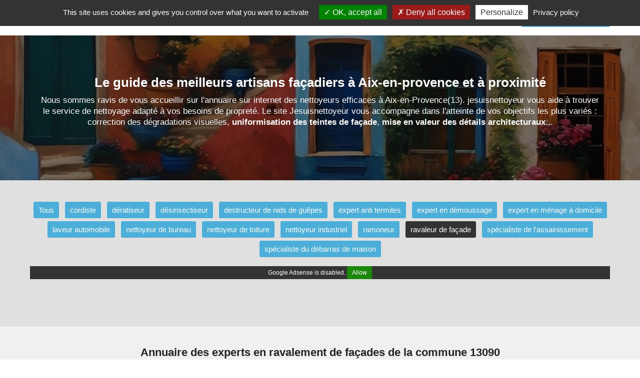

--- FILE ---
content_type: text/html; charset=utf-8
request_url: https://www.jesuisnettoyeur.fr/aix-en-provence/cat/ravalement-facade
body_size: 12632
content:


<!DOCTYPE html>
<html xmlns="http://www.w3.org/1999/xhtml">
<head><meta http-equiv="Content-Type" content="text/html; charset=utf-8" /><meta name="viewport" content="width=device-width, initial-scale=1" />

    <!-- css boostrap -->
    <link rel="stylesheet" href="https://maxcdn.bootstrapcdn.com/bootstrap/3.4.0/css/bootstrap.min.css" />

    <!-- css principal du site -->
    <link href="../../ressources/css/main.min.css?version=1" rel="stylesheet"/>


    <script src="../../ressources/js/main.js?version=1"></script>
    <script>opticoViewId = '';</script>
    
    <!-- script jquery boostrap -->
    <script src="https://ajax.googleapis.com/ajax/libs/jquery/1.11.3/jquery.min.js"></script>
<script src="https://maxcdn.bootstrapcdn.com/bootstrap/3.4.0/js/bootstrap.min.js"></script>

        
    <link rel="shortcut icon" href="../../ressources/images/favicon.ico" type="image/x-icon">
    <link rel="icon" href="../../ressources/images/favicon.ico" type="image/x-icon">

    
    <!-- title -->
    <title>
	Les 11 meilleurs ravaleurs de façade à Aix-en-Provence
</title>

    <!-- placeholder head -->
    


   <!-- #################################################################################### -->
    <!-- Tarteaucitron -->
    <!-- #################################################################################### -->
    
        <script type="text/javascript" src="https://www.jesuisnettoyeur.fr/ressources/js/tarteaucitron.js-1.9.6/tarteaucitron.js"></script>
        <script type="text/javascript">
		    tarteaucitron.init({
			    "privacyUrl": "https://www.jesuisnettoyeur.fr/cgu", /* Privacy policy url */
			    "bodyPosition": "bottom", /* or top to bring it as first element for accessibility */

			    "hashtag": "#tarteaucitron", /* Open the panel with this hashtag */
			    "cookieName": "tarteaucitron", /* Cookie name */

			    "orientation": "top", /* Banner position (top - bottom) */

			    "groupServices": false, /* Group services by category */
			    "serviceDefaultState": "wait", /* Default state (true - wait - false) */

			    "showAlertSmall": false, /* Show the small banner on bottom right */
			    "cookieslist": false, /* Show the cookie list */

			    "closePopup": false, /* Show a close X on the banner */

			    "showIcon": true, /* Show cookie icon to manage cookies */
			    //"iconSrc": "", /* Optionnal: URL or base64 encoded image */
			    "iconPosition": "BottomLeft", /* BottomRight, BottomLeft, TopRight and TopLeft */

			    "adblocker": false, /* Show a Warning if an adblocker is detected */

			    "DenyAllCta": true, /* Show the deny all button */
			    "AcceptAllCta": true, /* Show the accept all button when highPrivacy on */
			    "highPrivacy": true, /* HIGHLY RECOMMANDED Disable auto consent */

			    "handleBrowserDNTRequest": false, /* If Do Not Track == 1, disallow all */

			    "removeCredit": false, /* Remove credit link */
			    "moreInfoLink": true, /* Show more info link */

			    "useExternalCss": false, /* If false, the tarteaucitron.css file will be loaded */
			    "useExternalJs": false, /* If false, the tarteaucitron.js file will be loaded */

			    //"cookieDomain": ".my-multisite-domaine.fr", /* Shared cookie for multisite */

			    "readmoreLink": "", /* Change the default readmore link */

			    "mandatory": true, /* Show a message about mandatory cookies */
			    "mandatoryCta": true /* Show the disabled accept button when mandatory on */
		    });
	    </script>
    




  <!-- ---------------------------------------------------------------- -->
    <!-- Quantcast Choice. Consent Manager Tag v2.0 (for TCF 2.0) -->
    <!-- ---------------------------------------------------------------- -->
    <meta name="description" content="Vous recherchez un ravaleur de façade dans la commune 13090 ? Les meilleurs techniciens en ravalement de façade d&#39;Aix-en-Provence vous aident à appliquer un nouvel enduit ou à moderniser un aspect vieillissant." /></head>
<body>

    <!-- script location -->
    <script>
        function goToInscription() {
            window.location = 'https://www.jesuisnettoyeur.fr/inscription';
        }
    
       function goToContact() {
            window.location = 'https://www.jesuisnettoyeur.fr/contact';
        }

    </script>

    <!-- variable javascript -->
    <script>
        var SITE_URL = "https://www.jesuisnettoyeur.fr";
    </script>


   <!-- ------------------- -------- ----------------------- -->
    <!-- ------------------- pub top horiz ------------------------- -->
    <!-- ------------------- -------- ----------------------- -->
    




    <a name="haut-site" id="haut-site"></a>
    
   
    <!-- ------------------- -------- ----------------------- -->
    <!-- ------------------- HEADER ------------------------- -->
    <!-- ------------------- -------- ----------------------- -->

     <div style="text-align:center;display:none;" class="logo-mobile hidden-xs">
        <a href="https://www.jesuisnettoyeur.fr"><img src="../../ressources/images/logo.png" alt="Trouver un professionnel de la liquiditation des matières sales avec notre Annuaire gratuit"/></a>
    </div>

    <div class="menu">
        <nav class="navbar navbar-default">
            <div class="container">
                <div class="row">

                    <div class="navbar-header">
                        <a class="navbar-brand" href="https://www.jesuisnettoyeur.fr"><img src="../../ressources/images/logo.png" alt="Annuaire des meilleurs professionnels du nettoyage" /></a>
                        <button type="button" class="navbar-toggle hidden-xs" data-toggle="collapse" data-target=".navbar-collapse" >
                            <span class="icon-bar"></span>
                            <span class="icon-bar"></span>
                            <span class="icon-bar"></span>
                        </button>
                    </div>
                    <div class="navbar-collapse collapse">
                        <ul class="nav navbar-nav navbar-right">
                            <li><a href="https://www.jesuisnettoyeur.fr/actualites" class="menu-item"><span class="glyphicon glyphicon-list"></span>&nbsp;&nbsp;Le Blog</a></li><li><a href="https://www.jesuisnettoyeur.fr/connexion" class="menu-item"><span class="glyphicon glyphicon-user"></span>&nbsp;&nbsp;Connexion</a></li><li class="btn-big-lien"><a   href="https://www.jesuisnettoyeur.fr/inscription"><span class="glyphicon glyphicon-flash"></span>&nbsp;&nbsp;Inscription gratuite !</a></li>
                        </ul>
                    </div>
                </div>
            </div>
        </nav>
    </div>

   

    <!-- ------------------- -------- --------------------- -->
    <!-- ------------------- CORPS ------------------------- -->
    <!-- ------------------- -------- --------------------- -->

    
 
  <form method="post" action="./ravalement-facade" id="ctl00">
<div class="aspNetHidden">
<input type="hidden" name="__VIEWSTATE" id="__VIEWSTATE" value="[base64]" />
</div>

<div class="aspNetHidden">

	<input type="hidden" name="__VIEWSTATEGENERATOR" id="__VIEWSTATEGENERATOR" value="B59E58DC" />
</div>
      

     <!-- ------------------- -------- --------------------- -->
    <!-- ------------------- BLOC --- -->
    <!-- ------------------- -------- --------------------- -->

    <div class="accueil-slideshow-mini" style="background-image:url('https://www.jesuisnettoyeur.fr/ressources/images-tas-villes/aix-en-provence/2-trouver-un-ravaleur-de-facade-aix-en-provence.jpg?version=1');">
        <div class="masque">
            <!-- zone affichée au dessus -->
            <div class="zone-titre">
                  <div class="container">
                       <h1>Le guide des meilleurs artisans façadiers à Aix-en-provence et à proximité</h1>
                        <div class="sous-titre"> 
                            Nous sommes ravis de vous accueillir sur l'annuaire sur internet des nettoyeurs efficaces à Aix-en-Provence(13). jesuisnettoyeur vous aide à trouver le service de nettoyage adapté à vos besoins de propreté. Le site Jesuisnettoyeur vous accompagne dans l'atteinte de vos objectifs les plus variés : correction des dégradations visuelles, <strong>uniformisation des teintes de façade</strong>, <strong>mise en valeur des détails architecturaux</strong>... 
                        </div>
                       
                           <div class="actions">
                               
                           </div>
                       
                    </div>
                </div>
            </div>
    </div>
    <div style="clear:both;"></div>


    <!-- ------------------- -------- --------------------- -->
    <!-- ------------------- module1001 --------------------- -->
    <!-- ------------------- -------- --------------------- -->


    <!-- ------------------- -------- --------------------- -->
    <!-- ------------------- module1001 --------------------- -->
    <!-- ------------------- -------- --------------------- -->
    
        <div class="prestataires-liste-ta">
             <div class="container">
                <!-- menu -->
                <div class="row">
                    <a href="https://www.jesuisnettoyeur.fr/aix-en-provence/nettoyeur" class="item-ta">Tous</a><a href="https://www.jesuisnettoyeur.fr/aix-en-provence/cat/cordiste" class="item-ta">cordiste</a><a href="https://www.jesuisnettoyeur.fr/aix-en-provence/cat/deratisation" class="item-ta">dératiseur</a><a href="https://www.jesuisnettoyeur.fr/aix-en-provence/cat/desinsectisation" class="item-ta">désinsectiseur</a><a href="https://www.jesuisnettoyeur.fr/aix-en-provence/cat/destruction-nids-guepes" class="item-ta">destructeur de nids de guêpes</a><a href="https://www.jesuisnettoyeur.fr/aix-en-provence/cat/traitement-termites" class="item-ta">expert anti termites</a><a href="https://www.jesuisnettoyeur.fr/aix-en-provence/cat/demoussage" class="item-ta">expert en démoussage</a><a href="https://www.jesuisnettoyeur.fr/aix-en-provence/cat/menage-a-domicile" class="item-ta">expert en ménage à domicile</a><a href="https://www.jesuisnettoyeur.fr/aix-en-provence/cat/lavage-automobile" class="item-ta">laveur automobile</a><a href="https://www.jesuisnettoyeur.fr/aix-en-provence/cat/nettoyage-en-entreprise" class="item-ta">nettoyeur de bureau</a><a href="https://www.jesuisnettoyeur.fr/aix-en-provence/cat/nettoyage-de-toiture" class="item-ta">nettoyeur de toiture</a><a href="https://www.jesuisnettoyeur.fr/aix-en-provence/cat/nettoyage-industriel" class="item-ta">nettoyeur industriel</a><a href="https://www.jesuisnettoyeur.fr/aix-en-provence/cat/ramonage" class="item-ta">ramoneur</a><a href="https://www.jesuisnettoyeur.fr/aix-en-provence/cat/ravalement-facade" class="item-ta item-ta-sel">ravaleur de façade</a><a href="https://www.jesuisnettoyeur.fr/aix-en-provence/cat/assainissement" class="item-ta">spécialiste de l'assainissement</a><a href="https://www.jesuisnettoyeur.fr/aix-en-provence/cat/debarras-de-maison" class="item-ta">spécialiste du débarras de maison</a>
                </div>

               <!-- publicité -->
                <div class="row" style="margin-top:15px;">
                    

<!-- Annonce-display-horizontal -->
<ins class="adsbygoogle"
     style="display:block"
     data-ad-client="ca-pub-6346688843798797"
     data-ad-slot="5412844981"
     data-ad-format="auto"
     data-full-width-responsive="true"></ins>
<script>
     (adsbygoogle = window.adsbygoogle || []).push({});
</script>


<div style="margin-bottom:30px;">&nbsp;</div>
                </div>

                    <!-- The Monetizer Billboard -->
                   

             </div>
        </div>
    




    <!-- ------------------- -------- --------------------- -->
    <!-- ------------------- CORPS            ------------- -->
    <!-- ------------------- -------- --------------------- -->

     <div style="background-color:#F0F0F0;">
        <div class="prestataires container">
            <div class="row">
               <div class="col-md-12 " style="">
                    <div class="liste">
                        <!-- pub AffiliationSystemeIo -->
                        

                         <!-- titre -->
                         <h2>Annuaire des experts en ravalement de façades de la commune 13090</h2>
                
                         <!-- intro -->
                         <div class="intro">
                            
                         </div>

                        <!-- photoTaTop -->
                         <div style="margin-top:10px;margin-bottom:30px;"><img src="https://www.jesuisnettoyeur.fr/ressources/images-tas-villes/aix-en-provence/1-annuaire-en-ligne-des-ravaleurs-de-facade-aix-en-provence.jpg?version=1" alt="Annuaire en ligne des ravaleurs de façade à proximité de Aix-en-Provence" width="100%"/></div>

                         <!-- liste -->
                         <div>
                             <div class="row item ">

    <!-- col gauche -->
    <div class="col-sm-2 image">
        <img loading="lazy" src="https://www.jesuisnettoyeur.fr/ressources/images-nettoyeurs/nettoyage-490-toulon-var-avec-michel-.jpg?version=1" class="img-circle" alt="Am couverture, un ravaleur de façade à Aix-en-Provence" />
    </div>

    <!-- col droite-->
    <div class="col-sm-10">
        <!-- ligne 1 -->
        <div class="row row-titre">
            <div class="col-sm-8">
                <div class="titre">
                    Am couverture
                </div>
                <div class="site-internet">
                    
                </div>
            </div>
            <div class="col-sm-4 actions">
                
            </div>
        </div>



        <!-- ligne 3 -->
        <div class="row">
            <div class="col-sm-12 tags">
                
            </div>
            <div class="col-sm-12 description">
                





Cette fiche a été publiée pour vous accompagner dans l'identification d'un passionné de propreté ayant des compétences techniques à partager. 
            </div>
            <div class="col-sm-12 niveau-experience">
                <div></div>
            </div>
        </div>


    </div>

</div><div class="row item ">

    <!-- col gauche -->
    <div class="col-sm-2 image">
        <img loading="lazy" src="https://www.jesuisnettoyeur.fr/ressources/images/no-photo.jpg" class="img-circle" alt="Olivier , un ravaleur de façade à Aix-en-Provence" />
    </div>

    <!-- col droite-->
    <div class="col-sm-10">
        <!-- ligne 1 -->
        <div class="row row-titre">
            <div class="col-sm-8">
                <div class="titre">
                    Olivier 
                </div>
                <div class="site-internet">
                    
                </div>
            </div>
            <div class="col-sm-4 actions">
                <a href="https://www.jesuisnettoyeur.fr/nettoyeur/713" class="btn-fiche btn-voir "><span class="glyphicon glyphicon-user"></span>&nbsp;Voir le profil</a>
            </div>
        </div>



        <!-- ligne 3 -->
        <div class="row">
            <div class="col-sm-12 tags">
                
            </div>
            <div class="col-sm-12 description">
                Prenez contact avec Olivier  pour un devis adapté à votre situation. 
Sa routine en région pacaïenne inclut un éventail de tâches comme purifier des murs contaminés ou désincruster des salissures tenaces. 
Pour obtenir un service de qualité, l'expert en propreté sélectionné à Aix-en-Provence doit <strong>pouvoir manipuler des outils électriques</strong> et <strong>connaître des solutions d'étanchéité</strong>. 


Grâce à sa maîtrise <strong>du diagnostic des infiltrations d'eau</strong>,  vos objectifs deviennent atteignables! 
            </div>
            <div class="col-sm-12 niveau-experience">
                <div></div>
            </div>
        </div>


    </div>

</div><div class="row item ">

    <!-- col gauche -->
    <div class="col-sm-2 image">
        <img loading="lazy" src="https://www.jesuisnettoyeur.fr/ressources/images-nettoyeurs/nettoyage-834-aix-en-provence-tony-bouches-du-rhone.jpg?version=1" class="img-circle" alt="Tony, un artisan façadier à Aix-en-Provence" />
    </div>

    <!-- col droite-->
    <div class="col-sm-10">
        <!-- ligne 1 -->
        <div class="row row-titre">
            <div class="col-sm-8">
                <div class="titre">
                    Tony
                </div>
                <div class="site-internet">
                    
                </div>
            </div>
            <div class="col-sm-4 actions">
                <a href="https://www.jesuisnettoyeur.fr/nettoyeur/834" class="btn-fiche btn-voir "><span class="glyphicon glyphicon-user"></span>&nbsp;Voir le profil</a>
            </div>
        </div>



        <!-- ligne 3 -->
        <div class="row">
            <div class="col-sm-12 tags">
                
            </div>
            <div class="col-sm-12 description">
                





La fiche du membre Tony a été dévoilée pour vous accompagner dans l'identification d'un passionné de propreté aixois  ayant des compétences en sciences de l'hygiène profitables. 
            </div>
            <div class="col-sm-12 niveau-experience">
                <div></div>
            </div>
        </div>


    </div>

</div><div class="row item ">

    <!-- col gauche -->
    <div class="col-sm-2 image">
        <img loading="lazy" src="https://www.jesuisnettoyeur.fr/ressources/images-nettoyeurs/nettoyeur-195-marseille-bouches-du-rhone.jpg?version=1" class="img-circle" alt="Moreau, un technicien en ravalement à Aix-en-Provence" />
    </div>

    <!-- col droite-->
    <div class="col-sm-10">
        <!-- ligne 1 -->
        <div class="row row-titre">
            <div class="col-sm-8">
                <div class="titre">
                    Moreau
                </div>
                <div class="site-internet">
                    
                </div>
            </div>
            <div class="col-sm-4 actions">
                <a href="https://www.jesuisnettoyeur.fr/nettoyeur/195" class="btn-fiche btn-voir "><span class="glyphicon glyphicon-user"></span>&nbsp;Voir le profil</a>
            </div>
        </div>



        <!-- ligne 3 -->
        <div class="row">
            <div class="col-sm-12 tags">
                
            </div>
            <div class="col-sm-12 description">
                

Faire appel à un expert en assainissement aixois digne de ce nom, c'est <strong>réaliser un épuration complète de toutes les saletés nuisibles</strong>. 
<strong>Un expert en assainissement du 13</strong>, peut être sollicité pour <strong>liquider toutes les saletés dans une zone donnée</strong> ou liquider toutes les saletés dans une zone donnée. 


Avec l'aide d'un expert en nettoyage comme Moreau, ayant <strong>une éthique de travail prononcée</strong> et <strong>une capacité honorable à nettoyer</strong>, il sera possible par exemple, de pouvoir obtenir un habitat impeccable. 
            </div>
            <div class="col-sm-12 niveau-experience">
                <div></div>
            </div>
        </div>


    </div>

</div><div class="row item ">

    <!-- col gauche -->
    <div class="col-sm-2 image">
        <img loading="lazy" src="https://www.jesuisnettoyeur.fr/ressources/images/no-photo.jpg" class="img-circle" alt="Tony, un technicien en ravalement à Aix-en-Provence" />
    </div>

    <!-- col droite-->
    <div class="col-sm-10">
        <!-- ligne 1 -->
        <div class="row row-titre">
            <div class="col-sm-8">
                <div class="titre">
                    Tony
                </div>
                <div class="site-internet">
                    
                </div>
            </div>
            <div class="col-sm-4 actions">
                <a href="https://www.jesuisnettoyeur.fr/nettoyeur/228" class="btn-fiche btn-voir "><span class="glyphicon glyphicon-user"></span>&nbsp;Voir le profil</a>
            </div>
        </div>



        <!-- ligne 3 -->
        <div class="row">
            <div class="col-sm-12 tags">
                
            </div>
            <div class="col-sm-12 description">
                

<strong>Quels que soient vos besoins dans les Bouches-du-Rhône</strong>, un nettoyeur professionnel  peut être sollicité pour <strong>purifier une pièces ternies par le temps</strong> ou assainir une habitation suite à d’importants dégâts. 


Le budget à prévoir pour une prestation de nettoyage avec Tony peut notamment dépendre du niveau d’abaissement de la surface à laver. <strong>Certains professionnels de la désinfection</strong> situés sur un territoire plus éloigné peuvent parfois mieux correspondre à vos <i>besoins en assainissement d'habitat</i>. 
            </div>
            <div class="col-sm-12 niveau-experience">
                <div></div>
            </div>
        </div>


    </div>

</div><div class="row item ">

    <!-- col gauche -->
    <div class="col-sm-2 image">
        <img loading="lazy" src="https://www.jesuisnettoyeur.fr/ressources/images-nettoyeurs/nettoyage-522-vitrolles-tinelle.jpg?version=1" class="img-circle" alt="Tinelle, un ravaleur de façade à Aix-en-Provence" />
    </div>

    <!-- col droite-->
    <div class="col-sm-10">
        <!-- ligne 1 -->
        <div class="row row-titre">
            <div class="col-sm-8">
                <div class="titre">
                    Tinelle
                </div>
                <div class="site-internet">
                    
                </div>
            </div>
            <div class="col-sm-4 actions">
                <a href="https://www.jesuisnettoyeur.fr/nettoyeur/522" class="btn-fiche btn-voir "><span class="glyphicon glyphicon-user"></span>&nbsp;Voir le profil</a>
            </div>
        </div>



        <!-- ligne 3 -->
        <div class="row">
            <div class="col-sm-12 tags">
                
            </div>
            <div class="col-sm-12 description">
                Rapprochez-vous de Tinelle pour obtenir une proposition financière sur mesure. 
Son agenda englobe des tâches multiples comme appliquer un traitement hydrofuge ou nettoyer des façades en brique. 
Pour obtenir un service à la hauteur dans la ville d'Aix-en-Provence, l'expert en nettoyage sélectionné doit <strong>savoir identifier une fissure structurelle</strong> et <strong>avoir une formation en maçonnerie</strong>. 
Quelles que soient vos envies, un expert en assainissement peut être contacté pour <strong>décontaminer une habitation hautement encrassée</strong> ou décontaminer une zone intérieur ou extérieur. 



            </div>
            <div class="col-sm-12 niveau-experience">
                <div></div>
            </div>
        </div>


    </div>

</div><div class="row item ">

    <!-- col gauche -->
    <div class="col-sm-2 image">
        <img loading="lazy" src="https://www.jesuisnettoyeur.fr/ressources/images-nettoyeurs/nettoyage-495-nice-alpes-maritimes.jpg?version=1" class="img-circle" alt="Lloyd , un ravaleur de façade à Aix-en-Provence" />
    </div>

    <!-- col droite-->
    <div class="col-sm-10">
        <!-- ligne 1 -->
        <div class="row row-titre">
            <div class="col-sm-8">
                <div class="titre">
                    Lloyd 
                </div>
                <div class="site-internet">
                    
                </div>
            </div>
            <div class="col-sm-4 actions">
                
            </div>
        </div>



        <!-- ligne 3 -->
        <div class="row">
            <div class="col-sm-12 tags">
                
            </div>
            <div class="col-sm-12 description">
                Si vous souhaitez réaliser un nettoyage complet, le membre Lloyd  représente un choix de tout premier ordre. 

La palette de ses services sont à destination des internautes des villes comme <strong>Jouques, Rousset ou Coudoux</strong>. 
Un spécialiste de l'astiquage peut répondre aux besoins suivants : <strong>procéder à l’élimination totale de toutes les impuretés</strong> ou remettre en état de propreté un habitat dégradé. 



            </div>
            <div class="col-sm-12 niveau-experience">
                <div></div>
            </div>
        </div>


    </div>

</div><div class="row item ">

    <!-- col gauche -->
    <div class="col-sm-2 image">
        <img loading="lazy" src="https://www.jesuisnettoyeur.fr/ressources/images-nettoyeurs/nettoyage-526-antibes-benoit-toitur.jpg?version=1" class="img-circle" alt="Benoit toitur, un artisan façadier à Aix-en-Provence" />
    </div>

    <!-- col droite-->
    <div class="col-sm-10">
        <!-- ligne 1 -->
        <div class="row row-titre">
            <div class="col-sm-8">
                <div class="titre">
                    Benoit toitur
                </div>
                <div class="site-internet">
                    
                </div>
            </div>
            <div class="col-sm-4 actions">
                
            </div>
        </div>



        <!-- ligne 3 -->
        <div class="row">
            <div class="col-sm-12 tags">
                
            </div>
            <div class="col-sm-12 description">
                &Eacute;tablissez une communication avec Benoit toitur pour un chiffrage adapté à vos besoins. 


Prendre attache avec un expert en nettoyage, c'est <strong>réaliser un travail de précision pour éradiquer toutes les impuretés</strong>. 


Être professionnel de la propreté en région Provence-Alpes-Côte d'Azur c'est transmettre aux particuliers le goût de l’hygiène absolue. Il arrive communément, que certains experts en nettoyage situés dans une zone plus éloignée en France, soient mieux ajustés à vos <strong>attentes en assainissement</strong>. 
            </div>
            <div class="col-sm-12 niveau-experience">
                <div></div>
            </div>
        </div>


    </div>

</div><div class="row item ">

    <!-- col gauche -->
    <div class="col-sm-2 image">
        <img loading="lazy" src="https://www.jesuisnettoyeur.fr/ressources/images-nettoyeurs/nettoyeur-279-mandelieu-la-napoule-alpes-maritimes-avec-algora-environnement.jpg?version=3" class="img-circle" alt="ALGORA ENVIRONNEMENT, un technicien en ravalement à Aix-en-Provence" />
    </div>

    <!-- col droite-->
    <div class="col-sm-10">
        <!-- ligne 1 -->
        <div class="row row-titre">
            <div class="col-sm-8">
                <div class="titre">
                    ALGORA ENVIRONNEMENT
                </div>
                <div class="site-internet">
                    
                </div>
            </div>
            <div class="col-sm-4 actions">
                
            </div>
        </div>



        <!-- ligne 3 -->
        <div class="row">
            <div class="col-sm-12 tags">
                
            </div>
            <div class="col-sm-12 description">
                

Si vous êtes à la recherche d'un professionnel de la liquiditation des matières sales à proximité d'une petite ville comme <strong>Fuveau, Éguilles ou Mallemort</strong> <strong>dans la région Provence-Alpes-Côte d'Azur</strong>, alors le membre ALGORA ENVIRONNEMENT devrait correspondre à vos attentes. 
Quelles que soient vos envies, un expert en assainissement peut être contacté pour <strong>remettre en état de propreté un habitat dégradé</strong> ou assurer un décrassage en profondeur. 



            </div>
            <div class="col-sm-12 niveau-experience">
                <div></div>
            </div>
        </div>


    </div>

</div><div class="row item ">

    <!-- col gauche -->
    <div class="col-sm-2 image">
        <img loading="lazy" src="https://www.jesuisnettoyeur.fr/ressources/images/no-photo.jpg" class="img-circle" alt="Ouen-13, un technicien en ravalement à Aix-en-Provence" />
    </div>

    <!-- col droite-->
    <div class="col-sm-10">
        <!-- ligne 1 -->
        <div class="row row-titre">
            <div class="col-sm-8">
                <div class="titre">
                    Ouen-13
                </div>
                <div class="site-internet">
                    
                </div>
            </div>
            <div class="col-sm-4 actions">
                
            </div>
        </div>



        <!-- ligne 3 -->
        <div class="row">
            <div class="col-sm-12 tags">
                
            </div>
            <div class="col-sm-12 description">
                Si vous souhaitez enlever un graffiti, le membre Ouen-13 représente un choix de tout premier ordre. Quels que soient vos besoins, un spécialiste de l'astiquage peut être contacté <i>à travers le site de l'habitat décrassé</i> pour <strong>liquider toutes les saletés dans une zone donnée</strong> ou liquider toutes les saletés dans une zone donnée. 

Grâce à sa maîtrise <strong>des techniques de réparation des ornements</strong>,  cap sur l'espérance! 
            </div>
            <div class="col-sm-12 niveau-experience">
                <div></div>
            </div>
        </div>


    </div>

</div><div class="row item ">

    <!-- col gauche -->
    <div class="col-sm-2 image">
        <img loading="lazy" src="https://www.jesuisnettoyeur.fr/ressources/images/no-photo.jpg" class="img-circle" alt="Augustin, un ravaleur de façade à Aix-en-Provence" />
    </div>

    <!-- col droite-->
    <div class="col-sm-10">
        <!-- ligne 1 -->
        <div class="row row-titre">
            <div class="col-sm-8">
                <div class="titre">
                    Augustin
                </div>
                <div class="site-internet">
                    
                </div>
            </div>
            <div class="col-sm-4 actions">
                
            </div>
        </div>



        <!-- ligne 3 -->
        <div class="row">
            <div class="col-sm-12 tags">
                
            </div>
            <div class="col-sm-12 description">
                <strong>Quelles que soient vos envies</strong>, un exterminateur de saletés peut être sollicité à travers cette plateforme pour <strong>liquider toutes les impuretés dans une zone définie</strong> ou permettre à un habitat de retrouver une atmosphère de vie pure . 

<strong>Certains exterminateurs de saletés</strong> situés dans un secteur plus éloigné peuvent quelquefois mieux répondre à vos <i>besoins en extermination de nuisibles</i>. 
            </div>
            <div class="col-sm-12 niveau-experience">
                <div></div>
            </div>
        </div>


    </div>

</div>
                         </div>

                          <!-- intro -->
                         <div class="intro">
                            
                         </div>
   



                      </div>
                </div>
            </div>
        </div>
    </div>




    <!-- ------------------- -------- --------------------- -->
    <!-- ------------------- BLOC --- ------------------------>
    <!-- ------------------- -------- --------------------- -->
    




<!-- ------------------- -------- --------------------- -->
<!-- ------------------- module1001 --------------------- -->
<!-- ------------------- -------- --------------------- -->


<div class="accueil-zone-annonceur" style="margin-bottom:0px;background-color:#F0F0F0;">
   <div class="container">
      <div class="row">
            <h2 class="h1-like">Les bonnes raisons d'utiliser jesuisnettoyeur pour choisir un technicien en ravalement à Aix-en-Provence</h2>
          <div class="h2-like">Découvrez ci-dessous <strong>les multiples avantages</strong> d'utiliser notre <strong>annuaire aixois </strong>pour trouver un expert en nettoyage de façade ou en isolation. </div>
  
          <!-- photoTaTop -->
          <div style="margin-top:10px;margin-bottom:30px;"><img src="https://www.jesuisnettoyeur.fr/ressources/images-tas-villes/aix-en-provence/2-trouver-un-ravaleur-de-facade-aix-en-provence.jpg?version=1" alt="Trouver un ravaleur de façade - Aix-en-Provence" width="100%"/></div>

      </div>

       <div class="row">
           
          <!-- item -->
          <div class=" col-sm-4 item1">
                <div class="image" style="">
                    <img src="../../ressources/icones/icone-zone3-1.png" alt="Trouver un ravaleur de façade à Aix-en-provence adapté à mes besoins" title="Identifier un ravaleur de façade à Aix-en-provence adapté à mes attentes" class=""/>
                </div>
                <div class="titre">Mettons en avant le local</div>  
                <div class="texte1">
                    En optant pour les services d'un artisan façadier bucco-rhodaniens, vous contribuez au dynamisme économique du secteur. C'est précisément pour cela que les exterminateurs de saletés <strong>Olivier </strong>, Tony, <strong>Moreau</strong>, Tony et <strong>Tinelle</strong> restent à votre écoute. Pour accéder à une autre ville, cliquez-ici : <a href="https://www.jesuisnettoyeur.fr/annuaire/ravalement-facade" style="color:#000000;font-weight:bold;">les villes de France</a>. 
                </div>
          </div>
     
          <!-- item -->
          <div class=" col-sm-4 item1">
                <div class="image" style="">
                    <img src="../../ressources/icones/icone-zone3-2.png" alt="Trouver un ravaleur de façade à Aix-en-provence qui intervient rapidement" title="Trouver un ravaleur de façade à Aix-en-provence qui intervient à proximité de chez moi" class=""/>
                </div>
                <div class="titre">Service réactif à Aix-en-Provence</div>  
                <div class="texte1">
                    Vos besoins en ravalement de façades sont impératifs et vous souhaitez obtenir une prompte réponse? Nous nous efforçons de vous accompagner pour vous mettre en relation avec un technicien en ravalement <strong>qui tient à coeur de respecter les valeurs</strong> : <strong>réactivité, fidélité et fiabilité</strong>. 
                </div>
          </div>

          <!-- item -->
          <div class=" col-sm-4 item1">
                <div class="image" style="">
                    <img src="../../ressources/icones/icone-zone3-3.png" alt="Faire appel à un ravaleur de façade à Aix-en-provence au meilleur prix" title="Demander plusieurs devis pour trouver un ravaleur de façade à Aix-en-provence au meilleur tarif" class=""/>
                </div>
                <div class="titre">Avec un tarif compétitif</div>  
                <div class="texte1">
                    Si vous êtes un nouvel utilisateur de la plateforme jesuisnettoyeur, n'hésitez pas à utiliser le formulaire de recherche pour trouver un partenaire spécialisé en ravalement de façades dans le 13 à un tarif très compétitif. 
                </div>
          </div>
       </div>

        <!-- actions -->
       
   </div>
</div>





    <!-- ------------------- -------- --------------------- -->
    <!-- ------------------- zone-slogan --------------------- -->
    <!-- ------------------- -------- --------------------- -->
    <div class="accueil-zone-slogan">
        <div class="container">
            <div class="slogan-titre1">
                  Vous êtes un artisan façadier à Aix-en-Provence ?
            </div>
            <div class="slogan-titre2">
                  Vous êtes spécialisé en nettoyage et vous êtes localisé à Aix-en-Provence ou bien dans tout le reste du département? Inscrivez-vous pour rejoindre la communauté des <strong>partenaires spécialisés en ravalement de façades dans le 13</strong>. 
           </div>
            <div class="actions">
                <a href="https://www.jesuisnettoyeur.fr/inscription"   class="btn-action">Je suis un artisan façadier </a>
            </div>
        </div>
    </div>


   <!-- ------------------- -------- --------------------- -->
    <!-- ------------------- BLOC --- ------------------------>
    <!-- ------------------- -------- --------------------- -->
      



          <!-- ------------------- -------- --------------------- -->
    <!-- ------------------- BLOC --- ------------------------>
    <!-- ------------------- -------- --------------------- -->
    

   <!-- ------------------- -------- --------------------- -->
    <!-- ------------------- module1001 --------------------- -->
    <!-- ------------------- -------- --------------------- -->
    


 
      <div class="accueil-liste-villes" style="padding:100px 0px;background-color:#F0F0F0;">
        <div class="container">
            <div class="row">
                <div class="col-sm-12" style="margin-bottom:40px;text-align:left;">
                   <h2>Trouver un expert en assainissement d’habitat ailleurs dans la région Provence-Alpes-Côte d'Azur</h2>
                   <div class="h2-suite">
                      Dans le cas où vos besoins liés au domaine <strong>de l'hygiène</strong> sont difficiles à satisfaire, élargissez votre recherche en explorant les autres communes de la région Provence-Alpes-Côte d'Azur. Vous pouvez par exemple rechercher un technicien en ravalement pour appliquer un nouvel enduit à Gap ou moderniser un aspect vieillissant à Manosque. 
                   </div>
    
                </div>
                <div class="mode-center">
                 <div class="col-sm-3 liste">
<a href="https://www.jesuisnettoyeur.fr/antibes/cat/ravalement-facade" class="item item-fond-gris">Antibes</a><br/><a href="https://www.jesuisnettoyeur.fr/apt/cat/ravalement-facade" class="item item-fond-gris">Apt</a><br/><a href="https://www.jesuisnettoyeur.fr/arles/cat/ravalement-facade" class="item item-fond-gris">Arles</a><br/><a href="https://www.jesuisnettoyeur.fr/aubagne/cat/ravalement-facade" class="item item-fond-gris">Aubagne</a><br/><a href="https://www.jesuisnettoyeur.fr/avignon/cat/ravalement-facade" class="item item-fond-gris">Avignon</a><br/><a href="https://www.jesuisnettoyeur.fr/bollene/cat/ravalement-facade" class="item item-fond-gris">Bollène</a><br/><a href="https://www.jesuisnettoyeur.fr/briancon/cat/ravalement-facade" class="item item-fond-gris">Briançon</a><br/><a href="https://www.jesuisnettoyeur.fr/brignoles/cat/ravalement-facade" class="item item-fond-gris">Brignoles</a><br/><a href="https://www.jesuisnettoyeur.fr/cagnes-sur-mer/cat/ravalement-facade" class="item item-fond-gris">Cagnes sur Mer</a><br/><a href="https://www.jesuisnettoyeur.fr/cannes/cat/ravalement-facade" class="item item-fond-gris">Cannes</a><br/><a href="https://www.jesuisnettoyeur.fr/carpentras/cat/ravalement-facade" class="item item-fond-gris">Carpentras</a><br/><a href="https://www.jesuisnettoyeur.fr/cassis/cat/ravalement-facade" class="item item-fond-gris">Cassis</a><br/><a href="https://www.jesuisnettoyeur.fr/cavaillon/cat/ravalement-facade" class="item item-fond-gris">Cavaillon</a><br/><a href="https://www.jesuisnettoyeur.fr/chateaurenard/cat/ravalement-facade" class="item item-fond-gris">Châteaurenard</a><br/><a href="https://www.jesuisnettoyeur.fr/digne-les-bains/cat/ravalement-facade" class="item item-fond-gris">Digne-les-bains</a><br/></div>

<div class="col-sm-3 liste">
<a href="https://www.jesuisnettoyeur.fr/draguignan/cat/ravalement-facade" class="item item-fond-gris">Draguignan</a><br/><a href="https://www.jesuisnettoyeur.fr/embrun/cat/ravalement-facade" class="item item-fond-gris">Embrun</a><br/><a href="https://www.jesuisnettoyeur.fr/forcalquier/cat/ravalement-facade" class="item item-fond-gris">Forcalquier</a><br/><a href="https://www.jesuisnettoyeur.fr/frejus/cat/ravalement-facade" class="item item-fond-gris">Fréjus</a><br/><a href="https://www.jesuisnettoyeur.fr/gap/cat/ravalement-facade" class="item item-fond-gris">Gap</a><br/><a href="https://www.jesuisnettoyeur.fr/grasse/cat/ravalement-facade" class="item item-fond-gris">Grasse</a><br/><a href="https://www.jesuisnettoyeur.fr/hyeres/cat/ravalement-facade" class="item item-fond-gris">Hyères</a><br/><a href="https://www.jesuisnettoyeur.fr/istres/cat/ravalement-facade" class="item item-fond-gris">Istres</a><br/><a href="https://www.jesuisnettoyeur.fr/la-ciotat/cat/ravalement-facade" class="item item-fond-gris">La Ciotat</a><br/><a href="https://www.jesuisnettoyeur.fr/la-crau/cat/ravalement-facade" class="item item-fond-gris">La Crau</a><br/><a href="https://www.jesuisnettoyeur.fr/la-garde/cat/ravalement-facade" class="item item-fond-gris">La Garde</a><br/><a href="https://www.jesuisnettoyeur.fr/la-seyne-sur-mer/cat/ravalement-facade" class="item item-fond-gris">La Seyne-sur-Mer</a><br/><a href="https://www.jesuisnettoyeur.fr/la-valette-du-var/cat/ravalement-facade" class="item item-fond-gris">La Valette-du-Var</a><br/><a href="https://www.jesuisnettoyeur.fr/le-cannet/cat/ravalement-facade" class="item item-fond-gris">Le Cannet</a><br/></div>

<div class="col-sm-3 liste">
<a href="https://www.jesuisnettoyeur.fr/le-pontet/cat/ravalement-facade" class="item item-fond-gris">Le Pontet</a><br/><a href="https://www.jesuisnettoyeur.fr/lisle-sur-la-sorgue/cat/ravalement-facade" class="item item-fond-gris">L'Isle-sur-la-Sorgue</a><br/><a href="https://www.jesuisnettoyeur.fr/mandelieu-la-napoule/cat/ravalement-facade" class="item item-fond-gris">Mandelieu-la-Napoule</a><br/><a href="https://www.jesuisnettoyeur.fr/manosque/cat/ravalement-facade" class="item item-fond-gris">Manosque</a><br/><a href="https://www.jesuisnettoyeur.fr/marignane/cat/ravalement-facade" class="item item-fond-gris">Marignane</a><br/><a href="https://www.jesuisnettoyeur.fr/marseille/cat/ravalement-facade" class="item item-fond-gris">Marseille</a><br/><a href="https://www.jesuisnettoyeur.fr/martigues/cat/ravalement-facade" class="item item-fond-gris">Martigues</a><br/><a href="https://www.jesuisnettoyeur.fr/menton/cat/ravalement-facade" class="item item-fond-gris">Menton</a><br/><a href="https://www.jesuisnettoyeur.fr/miramas/cat/ravalement-facade" class="item item-fond-gris">Miramas</a><br/><a href="https://www.jesuisnettoyeur.fr/monteux/cat/ravalement-facade" class="item item-fond-gris">Monteux</a><br/><a href="https://www.jesuisnettoyeur.fr/nice/cat/ravalement-facade" class="item item-fond-gris">Nice</a><br/><a href="https://www.jesuisnettoyeur.fr/orange/cat/ravalement-facade" class="item item-fond-gris">Orange</a><br/><a href="https://www.jesuisnettoyeur.fr/pertuis/cat/ravalement-facade" class="item item-fond-gris">Pertuis</a><br/><a href="https://www.jesuisnettoyeur.fr/sainte-maxime/cat/ravalement-facade" class="item item-fond-gris">Sainte-Maxime</a><br/></div>

<div class="col-sm-3 liste">
<a href="https://www.jesuisnettoyeur.fr/saint-laurent-du-var/cat/ravalement-facade" class="item item-fond-gris">Saint-Laurent-du-Var</a><br/><a href="https://www.jesuisnettoyeur.fr/saint-raphael/cat/ravalement-facade" class="item item-fond-gris">Saint-Raphaël</a><br/><a href="https://www.jesuisnettoyeur.fr/salon-de-provence/cat/ravalement-facade" class="item item-fond-gris">Salon-de-Provence</a><br/><a href="https://www.jesuisnettoyeur.fr/sanary-sur-mer/cat/ravalement-facade" class="item item-fond-gris">Sanary-sur-Mer</a><br/><a href="https://www.jesuisnettoyeur.fr/sisteron/cat/ravalement-facade" class="item item-fond-gris">Sisteron</a><br/><a href="https://www.jesuisnettoyeur.fr/six-fours-les-plages/cat/ravalement-facade" class="item item-fond-gris">Six-Fours-les-Plages</a><br/><a href="https://www.jesuisnettoyeur.fr/sorgues/cat/ravalement-facade" class="item item-fond-gris">Sorgues</a><br/><a href="https://www.jesuisnettoyeur.fr/toulon/cat/ravalement-facade" class="item item-fond-gris">Toulon</a><br/><a href="https://www.jesuisnettoyeur.fr/vallauris/cat/ravalement-facade" class="item item-fond-gris">Vallauris</a><br/><a href="https://www.jesuisnettoyeur.fr/vedene/cat/ravalement-facade" class="item item-fond-gris">Vedène</a><br/><a href="https://www.jesuisnettoyeur.fr/vitrolles/cat/ravalement-facade" class="item item-fond-gris">Vitrolles</a><br/></div>

                </div>
             </div>
        </div>
   </div>
    


      
    <!-- ---------------------------------------------------------------------------------------- -->
    <!-- Accueil Nouveaux Articles -->
    <!-- ---------------------------------------------------------------------------------------- -->
    
       




    <!-- ------------------- -------- --------------------- -->
    <!-- ------------------- Frise photo base ------------- -->
    <!-- ------------------- -------- --------------------- -->

      

      
    </form>


 
   <!-- ------------------- -------- --------------------- -->
    <!-- ------------------- FOOTER-BLOG-THME ------------------------- -->
    <!-- ------------------- -------- --------------------- -->
    
     <div class="footer-pub-bl">
        <div class="container">
            
        </div>
    </div>
    

    <!-- ------------------- -------- --------------------- -->
    <!-- ------------------- FOOTER-CONFIANCE ------------------------- -->
    <!-- ------------------- -------- --------------------- -->
    

        <div class="footer-confiance hidden-xs">
            <div class="container">
                <div class="row">
                    <!-- item confiance -->
                    <div class="col-sm-4">
                        <div class="item-confiance">
                            <div class="image">
                                <img src="../../ressources/images/icone-footer-confiance-1-reparateur.png" title="" width="70"/>
                            </div>
                            <div class="texte">
                               Tous les professionnels dédiés au thème de la propreté à Aix-en-Provence sont les bienvenus sur notre plateforme collaborative
                            </div>
                        </div>
                    </div>

                    <!-- item confiance -->
                    <div class="col-sm-4">
                        <div class="item-confiance">
                            <div class="image">
                                <img src="../../ressources/images/icone-footer-confiance-2-reparation-rapide.png"  alt="" width="70"/>
                            </div>
                            <div class="texte">
                               Annuaire du nettoyage disposant d’une messagerie gratuite
                          
                            </div>
                        </div>
                    </div>

                    <!-- item confiance -->
                    <div class="col-sm-4">
                        <div class="item-confiance">
                            <div class="image">
                                <img src="../../ressources/images/icone-footer-confiance-3-annuaire-reparateurs.png" width="70" alt=""/>
                            </div>
                            <div class="texte">
                                  Ce site est un <strong>annuaire dédié aux professionnels de la désinfection</strong>
                            </div>
                        </div>
                    </div>
                </div>
            </div>
        </div>
    

    <!-- ------------------- -------- --------------------- -->
    <!-- ------------------- FOOTER 2 / 3 ------------------------- -->
    <!-- ------------------- -------- --------------------- -->
    

        <div class="barre-securite-reparation">
        <div class="container">
            Ce site internet est un <u>annuaire</u> dédié aux nettoyeurs
        </div>
    </div>

    <!-- footer 3 -->
    <div class="footer3" style="">
        <div class="container">
            <div class="row">
                <!-- colonne 1 -->
                <div class="col-md-3 col1">
                    <div class="text1">A propos</div>
                    <div class="text2">
                       
                            <a href="https://www.jesuisnettoyeur.fr/villes">Annuaire</a> dédié aux experts en propreté.<br />
                       
                       <a href="https://www.jesuisnettoyeur.fr/cgu">Conditions générales d'utilisation (CGU)</a><br />
                       <a href="https://www.jesuisnettoyeur.fr/protection-donnees">Protection des données</a><br />                     
                        <a href="#tarteaucitron">Gestion des cookies</a><br />
                      <a href="https://www.jesuisnettoyeur.fr/actualites">Blog</a><br />
                      <a href="https://www.jesuisnettoyeur.fr/contact">Contactez-nous</a><br />
                        
                    </div>
                </div>
                <div class="col-md-1"></div>

                <!-- colonne 2 -->
                <div class="col-md-4 col1">
                    <div class="text1">experts en nettoyage</div>
                    <div class="text2">
                        Cette plateforme a pour vocation d’aider les professionnels de la propreté à trouver de nouveaux contacts pour développer leur activité. <br/><a href="https://www.jesuisnettoyeur.fr/aix-en-provence/nettoyeur">nettoyage Aix-en-Provence</a>
                    </div>
                </div>

                <!-- colonne 3 -->
                <div class="col-md-1"></div>
                <div class="col-md-3 col1">
                    <div class="text1">jesuisnettoyeur</div>
                    <div class="text2">
                        Partage de réalisations - Messagerie - Echanges de liens - Profils authentiques.
                    </div>
                </div>
            </div>
        </div>
    </div>

    

    
     <!-- widgetBasPageDevis -->
    


    <!-------------------------------------------------------------- -->
    <!-------------------------------------------------------------- -->
    <!-- SCRIPT DES MESSAGES PRIVES -->
    <!-------------------------------------------------------------- -->
    <!-------------------------------------------------------------- -->
    


    <!-- #################################################################################### -->
    <!-- Tarteaucitron -->
    <!-- #################################################################################### -->
    
       <script type="text/javascript">
           tarteaucitron.user.googleFonts = 'Roboto';
		    (tarteaucitron.job = tarteaucitron.job || []).push('googlefonts');
	    </script>
        
            <script type="text/javascript">
		        (tarteaucitron.job = tarteaucitron.job || []).push('adsense');
	        </script>
         
        <script type="text/javascript">
		    tarteaucitron.user.multiplegtagUa = ['G-TQHH7TBH4X'];
		    (tarteaucitron.job = tarteaucitron.job || []).push('multiplegtag');
	    </script>
    


    <!-- The Monetizer Footer slide in -->
    

</body>
</html>
